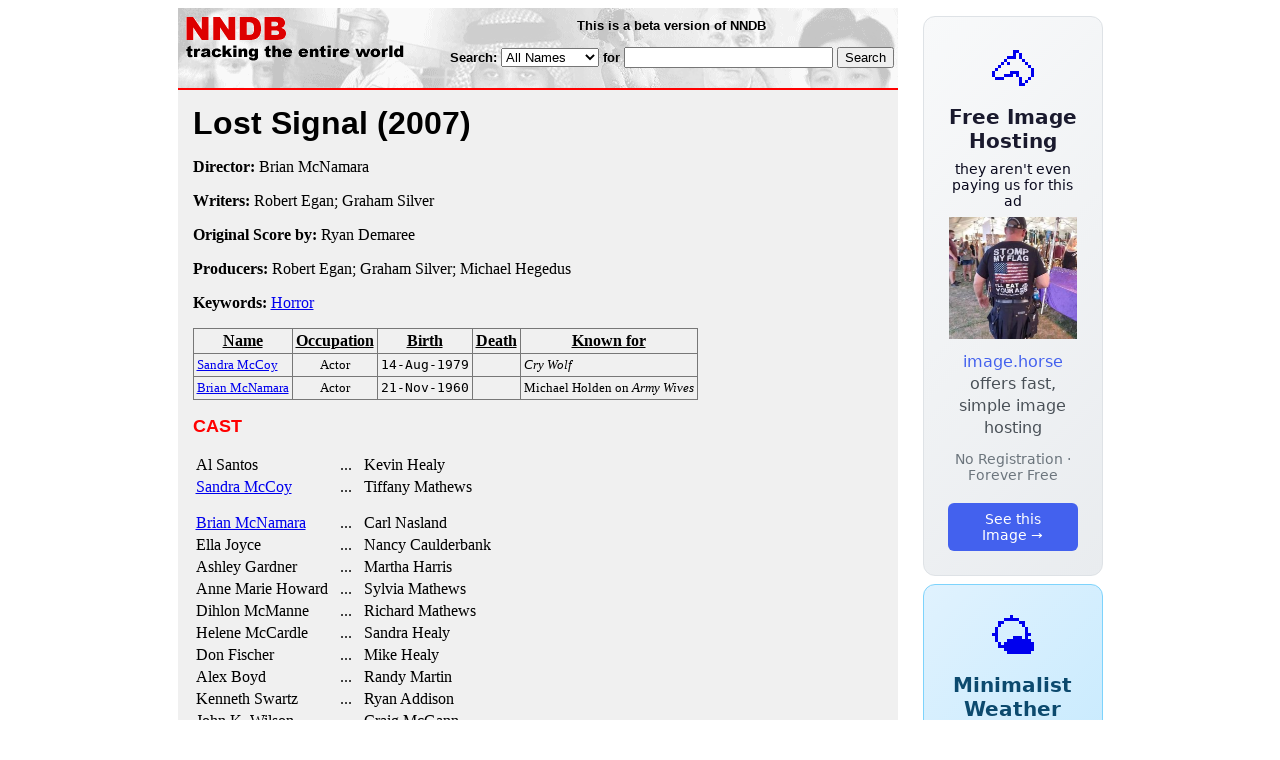

--- FILE ---
content_type: text/html; charset=utf-8
request_url: https://www.nndb.com/films/159/000278322/
body_size: 3021
content:
<html>
<head>
<title>Lost Signal</title><link rel="apple-touch-icon-precomposed" href="/silly-nndb-icon.png" /><style type="text/css">
<!--
.fotmbar {  color: #FFFFFF; text-decoration: none}
.fotmbar:hover { color: #FFFFFF; text-decoration: underline}
.newslink {  color: #000000; text-decoration: none}
.newslink:hover { color: #000000; text-decoration: none}
.proflink {  color: #000000; text-decoration: none}
.proflink:hover { color: blue; text-decoration: underline}
.b1f, .b2f, .b3f, .b4f {font-size:1px; overflow:hidden; display:block;}
.b1f {height:1px; background:#e6e6e6; margin:0 5px;}
.b2f {height:1px; background:#e6e6e6; margin:0 3px;}
.b3f {height:1px; background:#e6e6e6; margin:0 2px;}
.b4f {height:2px; background:#e6e6e6; margin:0 1px;}
.contentf {background: #e6e6e6; padding: 2px; }
.contentf div {margin-left: 5px;}
-->
</style><script type="text/javascript" src="/sortable.js"></script>

<link rel="stylesheet" href="/trailer.css" />
<link rel="stylesheet" href="/style.css" />
    <meta name="viewport" content="width=device-width, initial-scale=1" />
    <meta charset="utf-8" />
    <meta name="google" content="notranslate" />
    <meta http-equiv="content-language" content="en" />
    <meta property="og:title" content="Lost Signal" />
    <meta property="og:type" content="website" />
    <meta property="og:url" content="https://www.nndb.com/films/159/000278322/" />
    <meta name="twitter:card" content="summary" />
    <meta name="twitter:title" content="Lost Signal" />
</head>
<body bgcolor=#ffffff>
<div>
<center>
<table cellpadding=0 cellspacing=0 border=0><tr><td valign=top><table width=550 cellpadding=0 cellspacing=0>
<tr><td bgcolor=white><table width="100%" cellpadding="4" cellspacing="0" background="/nndb.gif">
  <tr> 
    <td rowspan="2" align="left" valign="top"><a href="http://www.nndb.com/"><img src="/title.gif" width="260" height="50" border=0 alt="NNDB"></a></td>
    <td><table width="100%" cellspacing="0" cellpadding="6">
        <tr align="center"> 
          <td width="25%" nowrap><b><font size="-1" face="Verdana, Arial, Helvetica, sans-serif">This is a beta version of NNDB</font></b></td>
        </tr>
      </table></td>
  </tr>
  <tr> 
    <td align="right" valign="middle"><b><font size="-1" face="Verdana, Arial, Helvetica, sans-serif">
<form action="https://search.nndb.com/search/nndb.cgi" method="get">
<input type="hidden" name="nndb" value="1"></input>
<nobr>Search: 
      <select name="omenu">
        <option value="unspecified" selected>All Names</option>
        <option value="living">Living people</option>
        <option value="dead">Dead people</option>
        <option value="bands">Band Names</option>
        <option value="books">Book Titles</option>
        <option value="movies">Movie Titles</option>
        <option value="fulltext">Full Text</option>
      </select>
      for 
      <input name="query" value="" size=24 maxlength=96>
      <input type=submit value="Search">
      </font></b></nobr></form></td>
  </tr>
</table>


<!-- COPYRIGHT (C) 2026 -->
<!-- ALL RIGHTS RESERVED                                                   -->
<!-- NO PART OF THIS WEBSITE MAY BE REPRODUCED WITHOUT WRITTEN PERMISSION  -->


</td></tr>
<tr><td bgcolor=red height=2></td></tr>
<tr bgcolor=F0F0F0><td bgcolor=F0F0F0>
<table cellpadding=0 cellspacing=15 width=100%><tr><td bgcolor=F0F0F0>
<font size=+3 face="Verdana, Arial, Helvetica, sans-serif"><b>Lost Signal <nobr>(2007)</nobr></b></font><p>
<p><p>
<b>Director:</b> Brian McNamara<p><b>Writers:</b> Robert Egan; Graham Silver<p><b>Original Score by:</b> Ryan Demaree<p><b>Producers:</b> Robert Egan; Graham Silver; Michael Hegedus<p><b>Keywords:</b> <a href="/lists/805/000083556/">Horror</a><p><table border=1 class="sortable bordered" id="sort_actors">
<tr><th><b>Name</b></th><th><b>Occupation</b></th><th><b>Birth</b></th><th>Death</b></th><th><b>Known for</b></th></tr>
<tr>
<td><a href="/people/128/000161642/"><font size=-1>Sandra McCoy</a></td>
<td><font size=-1><center><nobr>Actor</nobr></center></td>
<td align=right><tt><nobr>14-Aug-1979</nobr></tt></td>
<td align=right><tt><nobr>&nbsp;</nobr></tt></td>
<td><font size=-1><i>Cry Wolf</i></td>
</tr>
<tr>
<td><a href="/people/024/000161538/"><font size=-1>Brian McNamara</a></td>
<td><font size=-1><center><nobr>Actor</nobr></center></td>
<td align=right><tt><nobr>21-Nov-1960</nobr></tt></td>
<td align=right><tt><nobr>&nbsp;</nobr></tt></td>
<td><font size=-1>Michael Holden on <i>Army Wives</i></td>
</tr>
</table>
<p><font size=+1 face="Verdana, Arial, Helvetica, sans-serif" color=red><b>CAST</b></font><p><table border=0><tr><td>Al Santos</td><td> &nbsp; ... &nbsp; Kevin Healy</td></tr><tr><td><a href="/people/128/000161642/">Sandra McCoy</a></td><td> &nbsp; ... &nbsp; Tiffany Mathews</td></tr><tr><td colspan=2 style="height: 0.75em"></td></tr><tr><td><a href="/people/024/000161538/">Brian McNamara</a></td><td> &nbsp; ... &nbsp; Carl Nasland</td></tr><tr><td>Ella Joyce</td><td> &nbsp; ... &nbsp; Nancy Caulderbank</td></tr><tr><td>Ashley Gardner</td><td> &nbsp; ... &nbsp; Martha Harris</td></tr><tr><td>Anne Marie Howard</td><td> &nbsp; ... &nbsp; Sylvia Mathews</td></tr><tr><td>Dihlon McManne</td><td> &nbsp; ... &nbsp; Richard Mathews</td></tr><tr><td>Helene McCardle</td><td> &nbsp; ... &nbsp; Sandra Healy</td></tr><tr><td>Don Fischer</td><td> &nbsp; ... &nbsp; Mike Healy</td></tr><tr><td>Alex Boyd</td><td> &nbsp; ... &nbsp; Randy Martin</td></tr><tr><td>Kenneth Swartz</td><td> &nbsp; ... &nbsp; Ryan Addison</td></tr><tr><td>John K. Wilson</td><td> &nbsp; ... &nbsp; Craig McGann</td></tr><tr><td>John Ryan</td><td> &nbsp; ... &nbsp; Man in Store</td></tr><tr><td>Melissa Bylsma</td><td> &nbsp; ... &nbsp; Cashier</td></tr><tr><td>Billy Hayes</td><td> &nbsp; ... &nbsp; Volunteer #1</td></tr><tr><td>Robert Egan</td><td> &nbsp; ... &nbsp; Volunteer #2</td></tr><tr><td>Gregorio De Masi</td><td> &nbsp; ... &nbsp; Volunteer #3</td></tr><tr><td>Graham Silver</td><td> &nbsp; ... &nbsp; EMT</td></tr><tr><td>Michael Hegedus</td><td> &nbsp; ... &nbsp; Detective</td></tr></table><p><p><font size=+1 face="Verdana, Arial, Helvetica, sans-serif" color=red><b>REVIEWS</b></font><p><br><br>
<p>
<br><br><p><font size=-1>Copyright &copy;2026</font><p>
</td></tr></table>
</td></tr>
</table>
</td>
<td width=180 align="center" valign="top" style="padding: 0px 0px 8px 25px;"><div style="padding-top: 8px">
<a href="https://image.horse/66/5f/0SZVKXVSEL7FO/" style="display: block; text-align: center; padding: 1.5rem; font-family: system-ui, sans-serif; background: linear-gradient(135deg, #f8f9fa 0%, #e9ecef 100%); border-radius: 12px; border: 1px solid #dee2e6; text-decoration: none; cursor: pointer;">
  <div style="font-size: 48px; margin-bottom: 0.5rem;">🐴</div>
  <div style="font-size: 1.25rem; font-weight: 600; color: #1a1a2e; margin-bottom: 0.5rem;">Free Image Hosting</div>
  <div style="font-size: 0.85rem; font-weight: 200; color: #0a0a1e; margin-bottom: 0.5rem;">they aren't even paying us for this ad</div>
  
  <img src="/t/t_0SZVKXVSEL7FO.jpg" width="128">

  <p style="color: #495057; margin: 0.75rem 0; line-height: 1.4;">
    <span style="color: #4361ee; font-weight: 500;">image.horse</span> offers fast, simple image hosting
  </p>
  <p style="color: #6c757d; font-size: 0.875rem; margin: 0.75rem 0;">No Registration · Forever Free</p>
  <span style="display: inline-block; margin-top: 0.5rem; padding: 0.5rem 1.25rem; background: #4361ee; color: white; border-radius: 6px; font-weight: 500; font-size: 0.875rem;">See this Image →</span>
</a>
</div>

<div style="padding-top: 8px; padding-bottom: 8px;">
<a href="https://weather.baby/landing?ref=nndb" style="display: block; text-align: center; padding: 1.5rem; font-family: system-ui, sans-serif; background: linear-gradient(135deg, #e0f2fe 0%, #bae6fd 100%); border-radius: 12px; border: 1px solid #7dd3fc; text-decoration: none; cursor: pointer;">
  <div style="font-size: 48px; margin-bottom: 0.5rem;">🌤️</div>
  <div style="font-size: 1.25rem; font-weight: 600; color: #0c4a6e; margin-bottom: 0.5rem;">Minimalist Weather</div>
  <p style="color: #475569; margin: 0.75rem 0; line-height: 1.4;">
    <span style="color: #0284c7; font-weight: 500;">weather.baby</span> — clean, at-a-glance forecasts
  </p>
  <p style="color: #64748b; font-size: 0.875rem; margin: 0.75rem 0;">No Ads · No Tracking · No Clutter</p>
  <span style="display: inline-block; margin-top: 0.5rem; padding: 0.5rem 1.25rem; background: #0284c7; color: white; border-radius: 6px; font-weight: 500; font-size: 0.875rem;">Check the weather →</span>
</a>
</div>

</td></tr>
</table>
</center>
</div>
</body>
</html>
